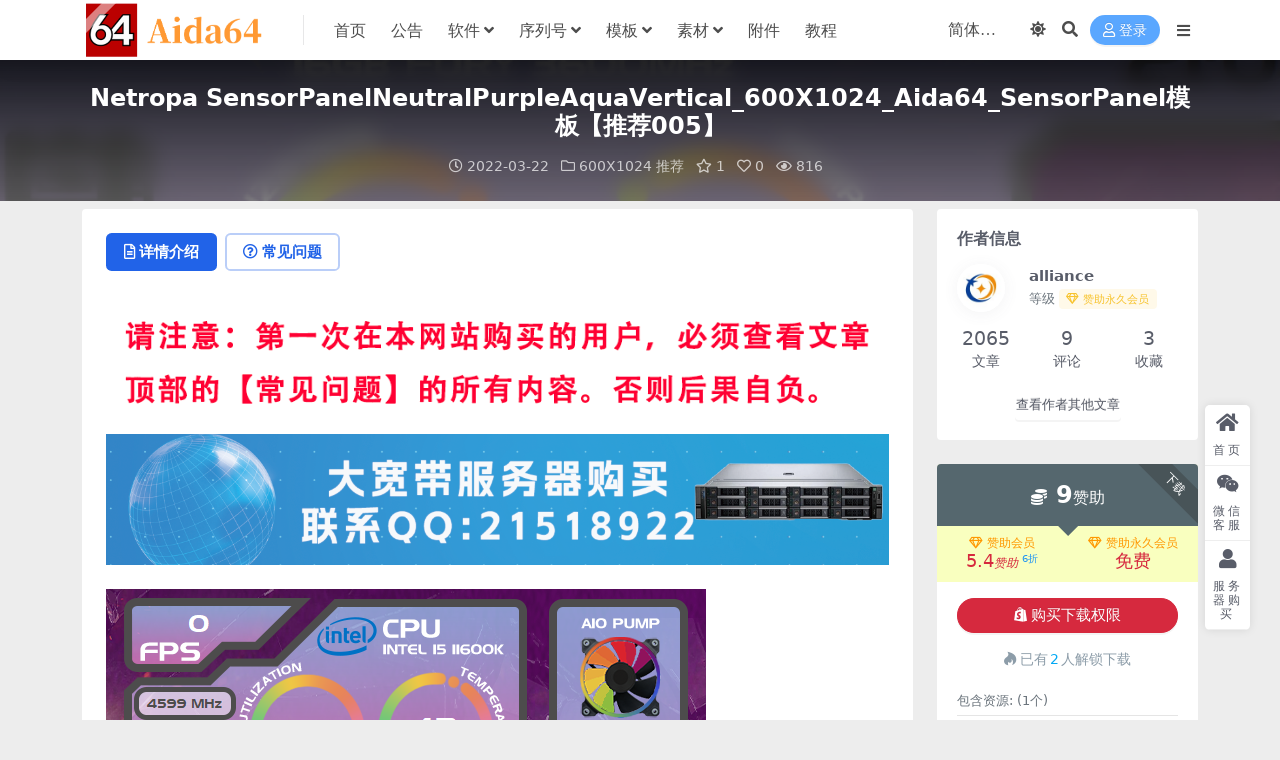

--- FILE ---
content_type: text/html; charset=UTF-8
request_url: https://www.aida64.cc/2988.html
body_size: 13341
content:
<!DOCTYPE html>
<html lang="zh-Hans" data-bs-theme="light">
<head>
	<meta http-equiv="Content-Type" content="text/html; charset=UTF-8">
	<meta name="viewport" content="width=device-width, initial-scale=1">
	<link rel="profile" href="https://gmpg.org/xfn/11">
	<title>Netropa SensorPanelNeutralPurpleAquaVertical_600X1024_Aida64_SensorPanel模板【推荐005】_Aida64交流</title>
<meta name='robots' content='max-image-preview:large' />
<meta name="keywords" content="Netropa SensorPanelNeutralPurpleAquaVertical_600X1024_Aida64_SensorPanel模板【推荐005】">
<meta name="description" content="Netropa SensorPanelNeutralPurpleAquaVertical_600X1024_Aida64_SensorPanel模板【推荐005】">
<link href="https://www.aida64.cc/wp-content/uploads/2021/09/1630833672-9d545e841279d68.png" rel="icon">
<style id='wp-img-auto-sizes-contain-inline-css'>
img:is([sizes=auto i],[sizes^="auto," i]){contain-intrinsic-size:3000px 1500px}
/*# sourceURL=wp-img-auto-sizes-contain-inline-css */
</style>
<link rel='stylesheet' id='pure-highlightjs-style-css' href='https://www.aida64.cc/wp-content/plugins/Pure-Highlightjs-master/highlight/styles/default.css?ver=0.9.2' media='all' />
<link rel='stylesheet' id='pure-highlightjs-css-css' href='https://www.aida64.cc/wp-content/plugins/Pure-Highlightjs-master/assets/pure-highlight.css?ver=0.1.0' media='all' />
<link rel='stylesheet' id='csf-fa5-css' href='https://www.aida64.cc/wp-content/themes/ripro-v5/assets/css/font-awesome/css/all.min.css?ver=5.15.4' media='all' />
<link rel='stylesheet' id='csf-fa5-v4-shims-css' href='https://www.aida64.cc/wp-content/themes/ripro-v5/assets/css/font-awesome/css/v4-shims.min.css?ver=5.15.4' media='all' />
<link rel='stylesheet' id='main-css' href='https://www.aida64.cc/wp-content/themes/ripro-v5/assets/css/main.min.css?ver=9.5' media='all' />
<script src="https://www.aida64.cc/wp-content/themes/ripro-v5/assets/js/jquery.min.js?ver=3.6.0" id="jquery-js"></script>
<link rel="canonical" href="https://www.aida64.cc/2988.html" />
<link rel='shortlink' href='https://www.aida64.cc/?p=2988' />
<style type="text/css">
/**LOGO加动态效果
徐闹闹网络工作室-www.xunaonao.com
*/
.logo-wrapper {
    position: relative;
    font-size:2em;
    font-weight:700;
    line-height:39px;
    overflow:hidden;
    margin:0;
}
 
.logo-wrapper::before{
    content:"";
    position: absolute;
    width: 200px;
    height: 10px;
    background-color: rgba(255,255,255,.5);
    -webkit-transform: rotate(-45deg);
    transform: rotate(-45deg);
    -webkit-animation: searchLights 1s ease-in 1s infinite;
    animation: searchLights 1s ease-in 1s infinite;
}
 
@-webkit-keyframes searchLights {
    0% { left: -90px; top: 0; }
    to { left: 90px; top: 0; }
}
</style><link rel='stylesheet' id='wbs-style-dlipp-css'  href='https://www.aida64.cc/wp-content/plugins/riprodl/assets/riprodl.css' type='text/css' media='all' /><link rel='stylesheet' id='aliicon'  href='//at.alicdn.com/t/font_839916_ncuu4bimmbp.css?ver=5.4-alpha-46770' type='text/css' media='all' /><link rel='stylesheet' id='wbs-style-dlipp-css'  href='https://www.aida64.cc/wp-content/plugins/riprodl/assets/prism.css' type='text/css' media='all' /><style type="text/css">.heading{width:9赞助;}.heading{width:0.6.N折;}.heading{width:2个;}</style><link rel="icon" href="https://www.aida64.cc/wp-content/uploads/2021/09/2ef0d6b1b6a8671-32x32.png" sizes="32x32" />
<link rel="icon" href="https://www.aida64.cc/wp-content/uploads/2021/09/2ef0d6b1b6a8671-192x192.png" sizes="192x192" />
<link rel="apple-touch-icon" href="https://www.aida64.cc/wp-content/uploads/2021/09/2ef0d6b1b6a8671-180x180.png" />
<meta name="msapplication-TileImage" content="https://www.aida64.cc/wp-content/uploads/2021/09/2ef0d6b1b6a8671-270x270.png" />
</head>

<body class="wp-singular post-template-default single single-post postid-2988 single-format-standard wp-theme-ripro-v5">


<header class="site-header">

    <div class="container"> <!-- container-fluid px-lg-5 -->
	    <div class="navbar">
	      <!-- logo -->
	      <div class="logo-wrapper">
<a rel="nofollow noopener noreferrer" href="https://www.aida64.cc/"><img class="logo regular" data-light="https://www.aida64.cc/wp-content/uploads/2021/09/1630833678-5b895bdf03e53fa.png" data-dark="https://www.aida64.cc/wp-content/uploads/2021/09/1630833678-5b895bdf03e53fa.png" src="https://www.aida64.cc/wp-content/uploads/2021/09/1630833678-5b895bdf03e53fa.png" alt="Aida64交流"></a></div>

	      <div class="sep"></div>
	      
	      <nav class="main-menu d-none d-lg-block">
	        <ul id="header-navbar" class="nav-list"><li class="menu-item"><a href="https://www.aida64.cc/">首页</a></li>
<li class="menu-item"><a href="https://www.aida64.cc/gonggao">公告</a></li>
<li class="menu-item menu-item-has-children"><a href="https://www.aida64.cc/down">软件</a>
<ul class="sub-menu">
	<li class="menu-item"><a href="https://www.aida64.cc/down/engineer">AIDA64 Engineer</a></li>
	<li class="menu-item"><a href="https://www.aida64.cc/down/extreme">AIDA64 Extreme</a></li>
	<li class="menu-item"><a href="https://www.aida64.cc/down/business">AIDA64 Business</a></li>
	<li class="menu-item"><a href="https://www.aida64.cc/down/network">AIDA64 Network Audit</a></li>
</ul>
</li>
<li class="menu-item menu-item-has-children"><a href="https://www.aida64.cc/xuliehao">序列号</a>
<ul class="sub-menu">
	<li class="menu-item"><a href="https://www.aida64.com/online-store">官网正版购买</a></li>
	<li class="menu-item"><a href="https://www.aida64.cc/key">通用KEY</a></li>
	<li class="menu-item"><a href="https://www.aida64.cc/xuliehao/8xjihuoma">8X激活码</a></li>
	<li class="menu-item"><a href="https://www.aida64.cc/xuliehao/7xjihuoma">7X激活码</a></li>
	<li class="menu-item"><a href="https://www.aida64.cc/xuliehao/6xjihuoma">6X激活码</a></li>
	<li class="menu-item"><a href="https://www.aida64.cc/xuliehao/5xjihuoma">5X激活码</a></li>
	<li class="menu-item"><a href="https://www.aida64.cc/xuliehao/4xjihuoma">4X激活码</a></li>
	<li class="menu-item"><a href="https://www.aida64.cc/xuliehao/3xjihuoma">3X激活码</a></li>
	<li class="menu-item"><a href="https://www.aida64.cc/xuliehao/2xjihuoma">2X激活码</a></li>
</ul>
</li>
<li class="menu-item menu-item-has-children"><a href="https://www.aida64.cc/muban">模板</a>
<ul class="sub-menu">
	<li class="menu-item"><a href="https://www.aida64.cc/muban">所有模板/项目</a></li>
	<li class="menu-item"><a href="https://www.aida64.cc/muban/yuanchuang"><i class="fas fa-handshake me-1"></i>原创模板/项目</a></li>
	<li class="menu-item"><a href="https://www.aida64.cc/muban?price_type=1&#038;price=free">免费模板/项目</a></li>
	<li class="menu-item"><a href="https://www.aida64.cc/muban/shuping">竖屏模板/项目</a></li>
	<li class="menu-item"><a href="https://www.aida64.cc/muban/hengping">横屏模板/项目</a></li>
	<li class="menu-item"><a href="https://www.aida64.cc/muban?price_type=5">永久会员免费模板/项目</a></li>
</ul>
</li>
<li class="menu-item menu-item-has-children"><a href="https://www.aida64.cc/sucai">素材</a>
<ul class="sub-menu">
	<li class="menu-item"><a href="https://www.aida64.cc/sucai">永久会员全站素材免费下载</a></li>
	<li class="menu-item"><a href="https://www.aida64.cc/sucai/beijingsucai">背景素材</a></li>
	<li class="menu-item"><a href="https://www.aida64.cc/sucai/jaizaisucai">加载素材</a></li>
	<li class="menu-item"><a href="https://www.aida64.cc/sucai/biankuangsucai">边框素材</a></li>
	<li class="menu-item"><a href="https://www.aida64.cc/sucai/zitisucai">字体素材</a></li>
	<li class="menu-item"><a href="https://www.aida64.cc/sucai/tubiaosucai">图标素材</a></li>
	<li class="menu-item"><a href="https://www.aida64.cc/sucai/zhengtaosucai">整套素材</a></li>
	<li class="menu-item"><a href="https://www.aida64.cc/sucai/xiantiaosucai">线条素材</a></li>
	<li class="menu-item"><a href="https://www.aida64.cc/sucai/dengguangsucai">灯光素材</a></li>
	<li class="menu-item"><a href="https://www.aida64.cc/sucai/biaotilan">标题栏素材</a></li>
</ul>
</li>
<li class="menu-item"><a href="https://www.aida64.cc/fujian">附件</a></li>
<li class="menu-item"><a href="https://www.aida64.cc/jiaocheng">教程</a></li>
</ul>	      </nav>
	      
	      <div class="actions">
	        


	<span id="translate" class="action-btn language-selector" rel="nofollow noopener noreferrer">
	</span>


	<span class="action-btn toggle-color" rel="nofollow noopener noreferrer">
		<span title="亮色模式" data-mod="light" class=" show"><i class="fas fa-sun"></i></span>
		<span title="深色模式" data-mod="dark" class=""><i class="fas fa-moon"></i></span>
	</span>

	<span class="action-btn toggle-search" rel="nofollow noopener noreferrer" title="站内搜索"><i class="fas fa-search"></i></span>




	<a class="action-btn login-btn btn-sm btn" rel="nofollow noopener noreferrer" href="https://www.aida64.cc/login?redirect_to=https%3A%2F%2Fwww.aida64.cc%2F2988.html"><i class="far fa-user me-1"></i>登录</a>


	        <div class="burger d-flex d-lg-none"><i class="fas fa-bars"></i></div>
	      </div>

	      	      <div class="navbar-search">
<div class="search-form">
    <form method="get" action="https://www.aida64.cc/">
                    <div class="search-select">
                <select  name='cat' id='cat-search-select-5' class='form-select'>
	<option value=''>全站</option>
	<option class="level-0" value="1075">序列号</option>
	<option class="level-0" value="105">附件</option>
	<option class="level-0" value="28">模板</option>
	<option class="level-0" value="26">教程</option>
	<option class="level-0" value="15">软件</option>
	<option class="level-0" value="7">素材</option>
	<option class="level-0" value="1">公告</option>
</select>
            </div>
        
        <div class="search-fields">
          <input type="text" class="" placeholder="输入关键词 回车..." autocomplete="off" value="" name="s" required="required">
          <button title="点击搜索" type="submit"><i class="fas fa-search"></i></button>
      </div>
  </form>
</div>
</div>
		  	      
	    </div>
    </div>

</header>

<div class="header-gap"></div>


<!-- **************** MAIN CONTENT START **************** -->
<main>
	


<div class="archive-hero post-hero text-center">
    <div class="archive-hero-bg lazy" data-bg="https://www.aida64.cc/wp-content/uploads/2022/03/1647944780-70e364befe41e06.png"></div>
    <div class="container py-3 py-md-4">
    	<div class="article-header mb-0">
			<h1 class="post-title mb-2 mb-lg-3">Netropa SensorPanelNeutralPurpleAquaVertical_600X1024_Aida64_SensorPanel模板【推荐005】</h1>			<div class="article-meta">
					<span class="meta-date"><i class="far fa-clock me-1"></i>2022-03-22</span>

	<span class="meta-cat-dot"><i class="far fa-folder me-1"></i><a href="https://www.aida64.cc/muban/600x1024">600X1024</a> <a href="https://www.aida64.cc/muban/tuijian">推荐</a></span>

	<span class="meta-fav d-none d-md-inline-block"><i class="far fa-star me-1"></i>1</span>

	<span class="meta-likes d-none d-md-inline-block"><i class="far fa-heart me-1"></i>0</span>

	<span class="meta-views"><i class="far fa-eye me-1"></i>816</span>



	<span class="meta-edit"></span></span>
			</div>
		</div>
    </div>
</div>

<div class="container mt-2 mt-sm-4">
	<div class="row g-2 g-md-3 g-lg-4">

		<div class="content-wrapper col-md-12 col-lg-9" data-sticky-content>
			<div class="card">

				
				
				
				

<div class="single-content-nav">
  <ul class="nav nav-pills" id="pills-tab" role="tablist">

    <li class="nav-item" role="presentation">
      <a class="nav-link active" id="pills-details-tab" data-toggle="pill" href="#pills-details" role="tab" aria-controls="pills-details" aria-selected="true"><i class="far fa-file-alt me-1"></i>详情介绍</a>
    </li>

        <li class="nav-item" role="presentation">
      <a class="nav-link" id="pills-faq-tab" data-toggle="pill" href="#pills-faq" role="tab" aria-controls="pills-faq" aria-selected="false"><i class="far fa-question-circle me-1"></i>常见问题</a>
    </li>
    
        
  </ul>
</div>


<div class="tab-content" id="pills-tabContent">
	<div class="tab-pane fade show active" id="pills-details" role="tabpanel" aria-labelledby="pills-details-tab">
		<div class="site-addswarp pc top"><a href="https://www.aida64.cc/1738.html" target="_blank"><img src="https://www.aida64.cc/wp-content/uploads/2024/06/5d518828ff221e1.png" style=" width: 100%; "></a>
<a href="https://www.idcss.com/" target="_blank"><img src="https://www.aida64.cc/wp-content/uploads/2025/03/276a3808f73aa3d.png" style=" width: 100%; "></a>
</div>
		<article class="post-content post-2988 post type-post status-publish format-standard hentry category-600x1024 category-tuijian tag-aida64-6-60- tag-aida64-6-60-- tag-aida64-engineer- tag-aida64-extreme-key tag-aida64-extreme- tag-aida64-key tag-aida64 tag-sensorpanel" >
			<p><img fetchpriority="high" decoding="async" width="600" height="1024" class="alignnone size-full wp-image-2989" src="https://www.aida64.cc/wp-content/uploads/2022/03/1647944780-70e364befe41e06.png" alt=""   /></p>

			<div class="entry-copyright">
	<i class="fas fa-info-circle me-1"></i>声明：本站所有文章，如无特殊说明或标注，均为本站原创发布。任何个人或组织，在未征得本站同意时，禁止复制、盗用、采集、发布本站内容到任何网站、书籍等各类媒体平台。如若本站内容侵犯了原著者的合法权益，可联系我们进行处理。</div>
		</article>

		<div class="site-addswarp pc bottum"><a href="https://www.hb666.com/" target="_blank"><img src="https://www.aida64.cc/wp-content/uploads/2025/03/0dfcc4a2577af28.png" style=" width: 100%; "></a></div>
		
<div class="entry-tags">
	<i class="fas fa-tags me-1"></i>
			<a href="https://www.aida64.cc/tag/aida64-6-60-%e5%af%86%e5%8c%99" rel="tag">aida64 6.60 密匙</a>
			<a href="https://www.aida64.cc/tag/aida64-6-60-%e6%bf%80%e6%b4%bb" rel="tag">aida64 6.60 激活</a>
			<a href="https://www.aida64.cc/tag/aida64-6-60-%e6%bf%80%e6%b4%bb-%e5%af%86%e5%8c%99" rel="tag">aida64 6.60 激活 密匙</a>
			<a href="https://www.aida64.cc/tag/aida64-engineer-%e5%ba%8f%e5%88%97%e5%8f%b7" rel="tag">aida64 engineer 序列号</a>
			<a href="https://www.aida64.cc/tag/aida64-extreme-key" rel="tag">aida64 extreme key</a>
			<a href="https://www.aida64.cc/tag/aida64-extreme-%e5%ba%8f%e5%88%97%e5%8f%b7" rel="tag">aida64 extreme 序列号</a>
			<a href="https://www.aida64.cc/tag/aida64-key" rel="tag">aida64 key</a>
			<a href="https://www.aida64.cc/tag/aida64%e6%a8%a1%e6%9d%bf" rel="tag">aida64模板</a>
			<a href="https://www.aida64.cc/tag/aida64%e6%a8%a1%e6%9d%bf%e4%b8%8b%e8%bd%bd" rel="tag">aida64模板下载</a>
			<a href="https://www.aida64.cc/tag/aida64%e6%bf%80%e6%b4%bb%e7%a0%81" rel="tag">aida64激活码</a>
			<a href="https://www.aida64.cc/tag/sensorpanel" rel="tag">sensorpanel</a>
			<a href="https://www.aida64.cc/tag/sensorpanel%e6%89%93%e5%8c%85" rel="tag">SensorPanel打包</a>
			<a href="https://www.aida64.cc/tag/sensorpanel%e6%a8%a1%e6%9d%bf" rel="tag">SensorPanel模板</a>
			<a href="https://www.aida64.cc/tag/sensorpanel%e7%9a%ae%e8%82%a4" rel="tag">sensorpanel皮肤</a>
	</div>
		
<div class="entry-social">

	<div class="row mt-2 mt-lg-3">
		
		<div class="col">
						<a class="share-author" href="https://www.aida64.cc/author/c89a4ec5c946380b">
				<div class="avatar me-1"><img class="avatar-img rounded-circle border border-white border-3 shadow" src="//www.aida64.cc/wp-content/uploads/1234/01/25c639834aff0b5.jpg" alt="">
				</div>alliance            </a>
            		</div>

		<div class="col-auto">
			
						<a class="btn btn-sm btn-info-soft post-share-btn" href="javascript:void(0);"><i class="fas fa-share-alt me-1"></i>分享</a>
			
						<a class="btn btn-sm btn-success-soft post-fav-btn" href="javascript:void(0);" data-is="1"><i class="far fa-star me-1"></i></i>收藏</a>
			
						<a class="btn btn-sm btn-danger-soft post-like-btn" href="javascript:void(0);" data-text="已点赞"><i class="far fa-heart me-1"></i>点赞(<span class="count">0</span>)</a>
			
		</div>
	</div>

</div>	</div>


		<div class="tab-pane fade" id="pills-faq" role="tabpanel" aria-labelledby="pills-faq-tab">
	
	    <ol class="list-group list-group-numbered">
		  		  	<li class="list-group-item list-group-item-info d-flex justify-content-between align-items-start">
			    <div class="ms-2 me-auto">
			      <div class="fw-bold">免费下载或者VIP会员资源能否直接商用？</div>
			      <div class="text-muted">本站所有资源版权均属于原作者所有，这里所提供资源均只能用于参考学习用，请勿直接商用。若由于商用引起版权纠纷，一切责任均由使用者承担。</div>
			    </div>
			</li>
	    		  	<li class="list-group-item list-group-item-info d-flex justify-content-between align-items-start">
			    <div class="ms-2 me-auto">
			      <div class="fw-bold">提示下载完但解压或打开不了？</div>
			      <div class="text-muted">最常见的情况是下载不完整: 可对比下载完压缩包的与网盘上的容量，若小于网盘提示的容量则是这个原因。这是浏览器下载的bug，建议用百度网盘软件或迅雷下载。 若排除这种情况，重新换个解压缩软件如360压缩，Winrar等。</div>
			    </div>
			</li>
	    		  	<li class="list-group-item list-group-item-info d-flex justify-content-between align-items-start">
			    <div class="ms-2 me-auto">
			      <div class="fw-bold">模板或者项目买错了可以退款吗？</div>
			      <div class="text-muted">如果买错是不退款的，买后是可复制性的所以不给与退款，所以购买前请确定好是否是自己需要的模板或者项目。友情提醒：目前的所有新版本，LCD项目只要不是动态的图片买错了也没事，因为LCD也支持SensorPanel使用，买LCD项目的时候却买成了SensorPanel模板，放心也没事，因为LCD完全支持SensorPanel模板。</div>
			    </div>
			</li>
	    		  	<li class="list-group-item list-group-item-info d-flex justify-content-between align-items-start">
			    <div class="ms-2 me-auto">
			      <div class="fw-bold">SensorPanel模板为什么不显示动态图？</div>
			      <div class="text-muted">SensorPanel模板不支持动态图，只要LCD项目不是动态图，那么SensorPanel模板也可以使用。</div>
			    </div>
			</li>
	    		  	<li class="list-group-item list-group-item-info d-flex justify-content-between align-items-start">
			    <div class="ms-2 me-auto">
			      <div class="fw-bold">LCD项目可以使用SensorPanel模板吗？</div>
			      <div class="text-muted">完全可以，但是LCD项目的动态图不支持SensorPanel模板。只要不是动态的LCD项目，SensorPanel模板全部可以使用。</div>
			    </div>
			</li>
	    		  	<li class="list-group-item list-group-item-info d-flex justify-content-between align-items-start">
			    <div class="ms-2 me-auto">
			      <div class="fw-bold">付款后无法显示下载地址或者无法查看内容？</div>
			      <div class="text-muted">如果您已经成功付款但是网站没有弹出成功提示，可能是你的网速慢或者浏览器问题，因为我们是不限速的，也不需要狂点，点的次数多了会被系统防火墙封IP一段时间。</div>
			    </div>
			</li>
	    		  	<li class="list-group-item list-group-item-info d-flex justify-content-between align-items-start">
			    <div class="ms-2 me-auto">
			      <div class="fw-bold">乱码、错位、参数以及字体不会设置怎么办？</div>
			      <div class="text-muted">其实很简单，我们设置了所有相关的教程，不懂不会的可以到顶部导航，选择教程进行学习使用。因为都是站长亲自测试过的，所以可以放心使用，是的你没看错，都是我亲自测试过的，如果图与下载的不一致，说明只有一种可能，单身狗手速太快，导致上传错了。</div>
			    </div>
			</li>
	    		  	<li class="list-group-item list-group-item-info d-flex justify-content-between align-items-start">
			    <div class="ms-2 me-auto">
			      <div class="fw-bold">可以联系客服售后吗？</div>
			      <div class="text-muted">你好，除了会员可以联系客服售后，其他的一律不给与售后。需要售后的自行去教程学习。因为我们网站的所有内容都比别的平台便宜，所以没有售后，需要售后的只有会员支持，或者买别的平台几十上百的，那种有售后。给您带来不便抱歉。</div>
			    </div>
			</li>
	    		  	<li class="list-group-item list-group-item-info d-flex justify-content-between align-items-start">
			    <div class="ms-2 me-auto">
			      <div class="fw-bold">有官方QQ交流群吗？</div>
			      <div class="text-muted">Aida64模板交流群：611435123 <a href="https://qm.qq.com/cgi-bin/qm/qr?k=xZAvkc_tsicGqySWbWsUUwoDwLWbQWIg&amp;jump_from=webapi&amp;authKey=vQBJIOupEb6bWDk7/35WI0ZppS7lKNPj9SRk7E3i0jrEeuLr5sBnaacnsrFcayPO" target="_blank" rel="noopener"><img title="Aida64模板交流群" src="//pub.idqqimg.com/wpa/images/group.png" alt="Aida64模板交流群" border="0" /></a></div>
			    </div>
			</li>
	    		  	<li class="list-group-item list-group-item-info d-flex justify-content-between align-items-start">
			    <div class="ms-2 me-auto">
			      <div class="fw-bold">可以免费下载模板或者项目吗？会员可以免费购买吗？</div>
			      <div class="text-muted">站长很高兴的告诉你，完全可以免费下载，每天签到获得1点赞助币，根据模板价格进行签到多少天数，即可下载。会员也是此道理。</div>
			    </div>
			</li>
	    		  	<li class="list-group-item list-group-item-info d-flex justify-content-between align-items-start">
			    <div class="ms-2 me-auto">
			      <div class="fw-bold">会员可以转让或者帮别人购买吗？</div>
			      <div class="text-muted">完全可以，但是不能多IP访问账号，借用账号发现会被永久封号，无法申请解除封号，签到或者充值获得的账号余额，可以抵扣进行会员购买进行赠送他人。</div>
			    </div>
			</li>
	    		  	<li class="list-group-item list-group-item-info d-flex justify-content-between align-items-start">
			    <div class="ms-2 me-auto">
			      <div class="fw-bold">哪些情况下会被永久封号？</div>
			      <div class="text-muted">1、借给他人使用会被永久封号。2、购买后申请退款的，疑似恶意退款会被永久封号。3、造成不当影响的会永久封号。4、违反中国的律法规的会被永久封号。目前已经封号7位。</div>
			    </div>
			</li>
	    		  	<li class="list-group-item list-group-item-info d-flex justify-content-between align-items-start">
			    <div class="ms-2 me-auto">
			      <div class="fw-bold">可以定制模板或者项目吗？</div>
			      <div class="text-muted">可以的定制，有2种途径：1、联系客服定制100起步，根据客户要求进行定制。2、也可以通过加群，问群里的管理员进行定制，比联系客服便宜。</div>
			    </div>
			</li>
	    		  	<li class="list-group-item list-group-item-info d-flex justify-content-between align-items-start">
			    <div class="ms-2 me-auto">
			      <div class="fw-bold">更多信息请查看 https://www.aida64.cc/1738.html</div>
			      <div class="text-muted">更多信息请查看 https://www.aida64.cc/1738.html</div>
			    </div>
			</li>
	    		</ol>

	</div>
	
	
</div>


			</div>
			
			

<div class="entry-navigation">
    <div class="row g-3">
                <div class="col-lg-6 col-12">
            <a class="entry-page-prev" href="https://www.aida64.cc/2984.html" title="Wondersquid Flux_Final_600X1024_Aida64_SensorPanel模板">
                <div class="entry-page-icon"><i class="fas fa-arrow-left"></i></div>
                <div class="entry-page-info">
                    <span class="d-block rnav">上一篇</span>
                    <div class="title">Wondersquid Flux_Final_600X1024_Aida64_SensorPanel模板</div>
                </div>
            </a>
        </div>
                        <div class="col-lg-6 col-12">
            <a class="entry-page-next" href="https://www.aida64.cc/3018.html" title="AIDA64 Extreme【至尊版】版本： 6.70.6000 稳定版">
                <div class="entry-page-info">
                    <span class="d-block rnav">下一篇</span>
                    <div class="title">AIDA64 Extreme【至尊版】版本： 6.70.6000 稳定版</div>
                </div>
                <div class="entry-page-icon"><i class="fas fa-arrow-right"></i></div>
            </a>
        </div>
            </div>
</div>			
			
<div class="related-posts">
   <h2 class="related-posts-title"><i class="fab fa-hive me-1"></i>相关文章</h2>
   <div class="row g-2 g-md-3 row-cols-2 row-cols-md-3 row-cols-lg-4">
    

	<div class="col">
		<article class="post-item item-grid">

			<div class="tips-badge position-absolute top-0 start-0 z-1 m-2">
				
				
			</div>
			

<div class="entry-media ratio ratio-3x2">
	<a target="_blank" class="media-img lazy bg-contain bg-center" href="https://www.aida64.cc/796.html" title="Cartoon2_1280X400_Aida64_SensorPanel模板" data-bg="https://www.aida64.cc/wp-content/uploads/2021/09/1630840756-fb8cd01daa73242.png">

		
		<!-- 音视频缩略图 -->
		
	</a>
</div>			<div class="entry-wrapper">
									<div class="entry-cat-dot"><a href="https://www.aida64.cc/muban/1280x400">1280X400</a> <a href="https://www.aida64.cc/muban/tuijian">推荐</a></div>
				
				<h2 class="entry-title">
					<a target="_blank" href="https://www.aida64.cc/796.html" title="Cartoon2_1280X400_Aida64_SensorPanel模板">Cartoon2_1280X400_Aida64_SensorPanel模板</a>
				</h2>

									<div class="entry-desc"></div>
				
				
<div class="entry-meta">

		<span class="meta-date"><i class="far fa-clock me-1"></i><time class="pub-date" datetime="2021-09-05T19:20:23+08:00">4 年前</time></span>
	
	
	
		<span class="meta-views"><i class="far fa-eye me-1"></i>518</span>
	
		<span class="meta-price"><i class="fas fa-coins me-1"></i>9</span>
	
</div>			</div>
		</article>
	</div>



	<div class="col">
		<article class="post-item item-grid">

			<div class="tips-badge position-absolute top-0 start-0 z-1 m-2">
				
				
			</div>
			

<div class="entry-media ratio ratio-3x2">
	<a target="_blank" class="media-img lazy bg-contain bg-center" href="https://www.aida64.cc/2831.html" title="WillCodeForBeer VFinal_600X1024_Aida64_SensorPanel模板【推荐003】" data-bg="https://www.aida64.cc/wp-content/uploads/2022/03/1646889331-a9cba0ed83c15d6.png">

		
		<!-- 音视频缩略图 -->
		
	</a>
</div>			<div class="entry-wrapper">
									<div class="entry-cat-dot"><a href="https://www.aida64.cc/muban/600x1024">600X1024</a> <a href="https://www.aida64.cc/muban/tuijian">推荐</a></div>
				
				<h2 class="entry-title">
					<a target="_blank" href="https://www.aida64.cc/2831.html" title="WillCodeForBeer VFinal_600X1024_Aida64_SensorPanel模板【推荐003】">WillCodeForBeer VFinal_600X1024_Aida64_SensorPanel模板【推荐003】</a>
				</h2>

									<div class="entry-desc"></div>
				
				
<div class="entry-meta">

		<span class="meta-date"><i class="far fa-clock me-1"></i><time class="pub-date" datetime="2022-03-09T09:37:29+08:00">4 年前</time></span>
	
	
	
		<span class="meta-views"><i class="far fa-eye me-1"></i>610</span>
	
		<span class="meta-price"><i class="fas fa-coins me-1"></i>9</span>
	
</div>			</div>
		</article>
	</div>



	<div class="col">
		<article class="post-item item-grid">

			<div class="tips-badge position-absolute top-0 start-0 z-1 m-2">
				
				
			</div>
			

<div class="entry-media ratio ratio-3x2">
	<a target="_blank" class="media-img lazy bg-contain bg-center" href="https://www.aida64.cc/5336.html" title="华硕ASUS Dark_600X1024_Aida64_SensorPanel模板" data-bg="https://www.aida64.cc/wp-content/uploads/2024/02/1707122219-73cf6ac5abdce58.png">

		
		<!-- 音视频缩略图 -->
		
	</a>
</div>			<div class="entry-wrapper">
									<div class="entry-cat-dot"><a href="https://www.aida64.cc/muban/600x1024">600X1024</a> <a href="https://www.aida64.cc/muban/shuping">竖屏</a></div>
				
				<h2 class="entry-title">
					<a target="_blank" href="https://www.aida64.cc/5336.html" title="华硕ASUS Dark_600X1024_Aida64_SensorPanel模板">华硕ASUS Dark_600X1024_Aida64_SensorPanel模板</a>
				</h2>

									<div class="entry-desc">Aida64的SensorPanel模板，支持LCD项目，没有字体，需要字体的去...</div>
				
				
<div class="entry-meta">

		<span class="meta-date"><i class="far fa-clock me-1"></i><time class="pub-date" datetime="2024-02-05T16:41:00+08:00">2 年前</time></span>
	
	
	
		<span class="meta-views"><i class="far fa-eye me-1"></i>148</span>
	
		<span class="meta-price"><i class="fas fa-coins me-1"></i>6</span>
	
</div>			</div>
		</article>
	</div>



	<div class="col">
		<article class="post-item item-grid">

			<div class="tips-badge position-absolute top-0 start-0 z-1 m-2">
				
				
			</div>
			

<div class="entry-media ratio ratio-3x2">
	<a target="_blank" class="media-img lazy bg-contain bg-center" href="https://www.aida64.cc/2866.html" title="Wondersquid NEWEST_600X1024_Aida64_SensorPanel模板【推荐005】" data-bg="https://www.aida64.cc/wp-content/uploads/2022/03/1646882617-1a7111f74a21315.png">

		
		<!-- 音视频缩略图 -->
		
	</a>
</div>			<div class="entry-wrapper">
									<div class="entry-cat-dot"><a href="https://www.aida64.cc/muban/600x1024">600X1024</a> <a href="https://www.aida64.cc/muban/tuijian">推荐</a></div>
				
				<h2 class="entry-title">
					<a target="_blank" href="https://www.aida64.cc/2866.html" title="Wondersquid NEWEST_600X1024_Aida64_SensorPanel模板【推荐005】">Wondersquid NEWEST_600X1024_Aida64_SensorPanel模板【推荐005】</a>
				</h2>

									<div class="entry-desc"></div>
				
				
<div class="entry-meta">

		<span class="meta-date"><i class="far fa-clock me-1"></i><time class="pub-date" datetime="2022-03-10T11:23:54+08:00">4 年前</time></span>
	
	
	
		<span class="meta-views"><i class="far fa-eye me-1"></i>325</span>
	
		<span class="meta-price"><i class="fas fa-coins me-1"></i>9</span>
	
</div>			</div>
		</article>
	</div>

    </div>
</div>

			
		</div>

		<div class="sidebar-wrapper col-md-12 col-lg-3 h-100" data-sticky>
			<div class="sidebar">
				<div id="ri_sidebar_author_widget-4" class="widget sidebar-author-info">

<h5 class="widget-title">作者信息</h5>



<div class="author-header">
  <div class="row align-items-center">
    <div class="col-auto">
      <!-- Avatar -->
      <div class="avatar">
        <img class="lazy avatar-img rounded-circle border border-white border-3 shadow" data-src="//www.aida64.cc/wp-content/uploads/1234/01/25c639834aff0b5.jpg">
      </div>

    </div>
    <div class="col">
      <span class="d-block h6 fw-bold mb-1">alliance</span>
      <small class="d-block text-muted">等级<span title="9999-09-09到期" class="badge bg-warning text-warning bg-opacity-10 ms-1 mb-0"><i class="far fa-gem me-1"></i>赞助永久会员</span></small>
    </div>
  </div>
</div>

<div class="author-body">
  <div class="row">
    <div class="col-4 text-center">
      <span class="h5 mb-0">2065</span>
      <span class="d-block text-sm">文章</span>
    </div>
    <div class="col-4 text-center">
      <span class="h5 mb-0">9</span>
      <span class="d-block text-sm"></i>评论</span>
    </div>
    <div class="col-4 text-center">
      <span class="h5 mb-0">3</span>
      <span class="d-block text-sm">收藏</span>
    </div>
  </div>
</div>

<div class="author-footer">
  <div class="text-center">
    <a href="https://www.aida64.cc/author/c89a4ec5c946380b" class="btn btn-sm px-0 btn-link">查看作者其他文章</a>
  </div>
</div></div><div id="ri_post_pay_widget-3" class="widget post-buy-widget">

<div class="ri-down-warp" data-resize="bottom">
    <span class="down-msg">下载</span>
            <div class="down-buy-warp">
                    <!-- <div class="buy-title"><i class="fas fa-lock me-1"></i></i></div> -->


            <div class="buy-box">
                
                <div class="prices-desc">
                    <div class="prices-default">
                        <i class="fas fas fa-coins me-1"></i>
                        <span>9</span>赞助                    </div>
                </div> 

                <div class="prices-rate">

                    
                    <!-- <a class="vip-rete-tips" href="" rel="nofollow noopener noreferrer" target="_blank"><i class="far fa-gem me-1"></i>VIP折扣</a> -->

                    <ul class="prices-ul">
                        
                    <li class="price-item vip"><a class="vip-rete-name" href="https://www.aida64.cc/vip-prices" rel="nofollow noopener noreferrer" target="_blank"><i class="far fa-gem me-1"></i>赞助会员</a><span>5.4<i class="coin-name">赞助</i><sup class="ms-1">6折<sup></span></li><li class="price-item boosvip"><a class="vip-rete-name" href="https://www.aida64.cc/vip-prices" rel="nofollow noopener noreferrer" target="_blank"><i class="far fa-gem me-1"></i>赞助永久会员</a><span>免费</span></li>                    </ul>
                </div> 
            </div>


            <div class="buy-btns">
                            <button class="btn btn-danger w-100 rounded-pill js-pay-action" data-id="2988" data-type="1" data-info=""><i class="fab fa-shopify me-1"></i>购买下载权限</button>
                        </div>


            <div class="buy-count"><i class="fab fa-hotjar me-1"></i>已有<span>2</span>人解锁下载</div>        
        </div>

    

    <div class="down-buy-info">

        
        
                    <ul class="list-group list-group-flush mt-3">
                            <li class="small text-muted list-group-item bg-white"><span>包含资源: </span> <span>(1个)</span></li>
                            <li class="small text-muted list-group-item bg-white"><span>最近更新: </span> <span>2022-03-22</span></li>
                            <li class="small text-muted list-group-item bg-white"><span>累计销量: </span> <span>2</span></li>
                            <li class="small text-muted list-group-item bg-white"><span>格式: </span> <span>sensorpanel</span></li>
                            <li class="small text-muted list-group-item bg-white"><span>分辨率: </span> <span>600X1024</span></li>
                            <li class="small text-muted list-group-item bg-white"><span>大小: </span> <span>11.7MB</span></li>
                        </ul>
        
                <p class="text-muted mb-0 mt-3 small">下载遇到问题？可联系客服或反馈</p>
            </div> 

</div>



</div><div id="ri_sidebar_ranking_widget-3" class="widget sidebar-ranking-list">
<h5 class="widget-title">排行榜展示</h5>

<div class="row g-3 row-cols-1">
        <div class="col">
        <article class="ranking-item">
          <span class="ranking-num badge bg-primary bg-opacity-50">1</span>
          <h3 class="ranking-title">
            <a target="_blank" href="https://www.aida64.cc/3196.html" title="AIDA64使用RTSS插件显示FPS教程">AIDA64使用RTSS插件显示FPS教程</a>
          </h3>
        </article>
      </div>
          <div class="col">
        <article class="ranking-item">
          <span class="ranking-num badge bg-success bg-opacity-50">2</span>
          <h3 class="ranking-title">
            <a target="_blank" href="https://www.aida64.cc/5212.html" title="Aida64四个版本到底哪个更适合你？Aida64四个版本有什么区别？">Aida64四个版本到底哪个更适合你？Aida64四个版本有什么区别？</a>
          </h3>
        </article>
      </div>
          <div class="col">
        <article class="ranking-item">
          <span class="ranking-num badge bg-warning bg-opacity-50">3</span>
          <h3 class="ranking-title">
            <a target="_blank" href="https://www.aida64.cc/248.html" title="IRONMANFINALAMDRYZEN V1_1920X1080_Aida64_SensorPanel模板【推荐001】">IRONMANFINALAMDRYZEN V1_1920X1080_Aida64_SensorPanel模板【推荐001】</a>
          </h3>
        </article>
      </div>
          <div class="col">
        <article class="ranking-item">
          <span class="ranking-num badge bg-info bg-opacity-50">4</span>
          <h3 class="ranking-title">
            <a target="_blank" href="https://www.aida64.cc/2432.html" title="IRONMANFINALAMDRYZEN V3_1920X1080_Aida64_LCD项目【推荐001】【动态】">IRONMANFINALAMDRYZEN V3_1920X1080_Aida64_LCD项目【推荐001】【动态】</a>
          </h3>
        </article>
      </div>
          <div class="col">
        <article class="ranking-item">
          <span class="ranking-num badge bg-secondary bg-opacity-50">5</span>
          <h3 class="ranking-title">
            <a target="_blank" href="https://www.aida64.cc/3172.html" title="RivaTuner Statistics Server 7.3.2bata5英文版/中文版【简称rtss】下载以及安装教程">RivaTuner Statistics Server 7.3.2bata5英文版/中文版【简称rtss】下载以及安装教程</a>
          </h3>
        </article>
      </div>
          <div class="col">
        <article class="ranking-item">
          <span class="ranking-num badge bg-secondary bg-opacity-50">6</span>
          <h3 class="ranking-title">
            <a target="_blank" href="https://www.aida64.cc/1337.html" title="如何制作酷炫动态的AIDA64监控皮肤">如何制作酷炫动态的AIDA64监控皮肤</a>
          </h3>
        </article>
      </div>
    </div>

</div><div id="ri_sidebar_posts_widget-4" class="widget sidebar-posts-list">
<h5 class="widget-title">文章展示</h5>

<div class="row g-3 row-cols-1">
  
    <div class="col">
      <article class="post-item item-list">

        <div class="entry-media ratio ratio-3x2 col-auto">
          <a target="_blank" class="media-img lazy" href="https://www.aida64.cc/9437.html" title="Raspberry_600X1024_Aida64_Sensorpanel模板" data-bg="https://www.aida64.cc/wp-content/uploads/2025/05/1746782894-0bb69b84d4f4e22.png"></a>
        </div>

        <div class="entry-wrapper">
          <div class="entry-body">
            <h2 class="entry-title">
              <a target="_blank" href="https://www.aida64.cc/9437.html" title="Raspberry_600X1024_Aida64_Sensorpanel模板">Raspberry_600X1024_Aida64_Sensorpanel模板</a>
            </h2>
          </div>
        </div>

      </article>
    </div>

  
    <div class="col">
      <article class="post-item item-list">

        <div class="entry-media ratio ratio-3x2 col-auto">
          <a target="_blank" class="media-img lazy" href="https://www.aida64.cc/9346.html" title="Cyberpunk_600X1024_Aida64_Sensorpanel模板" data-bg="https://www.aida64.cc/wp-content/uploads/2025/05/0d2f26ba9252c0f.png"></a>
        </div>

        <div class="entry-wrapper">
          <div class="entry-body">
            <h2 class="entry-title">
              <a target="_blank" href="https://www.aida64.cc/9346.html" title="Cyberpunk_600X1024_Aida64_Sensorpanel模板">Cyberpunk_600X1024_Aida64_Sensorpanel模板</a>
            </h2>
          </div>
        </div>

      </article>
    </div>

  
    <div class="col">
      <article class="post-item item-list">

        <div class="entry-media ratio ratio-3x2 col-auto">
          <a target="_blank" class="media-img lazy" href="https://www.aida64.cc/9317.html" title="Jaune_600X1024_Aida64_Sensorpanel模板" data-bg="https://www.aida64.cc/wp-content/uploads/2025/05/b712feb5afa50fc.png"></a>
        </div>

        <div class="entry-wrapper">
          <div class="entry-body">
            <h2 class="entry-title">
              <a target="_blank" href="https://www.aida64.cc/9317.html" title="Jaune_600X1024_Aida64_Sensorpanel模板">Jaune_600X1024_Aida64_Sensorpanel模板</a>
            </h2>
          </div>
        </div>

      </article>
    </div>

  
    <div class="col">
      <article class="post-item item-list">

        <div class="entry-media ratio ratio-3x2 col-auto">
          <a target="_blank" class="media-img lazy" href="https://www.aida64.cc/9053.html" title="Fantasy Of Space Vertical Cyberpunk_600X1024_Aida64_Sensorpanel模板【推荐003】" data-bg="https://www.aida64.cc/wp-content/uploads/2025/05/8b1bc6329841b3a.png"></a>
        </div>

        <div class="entry-wrapper">
          <div class="entry-body">
            <h2 class="entry-title">
              <a target="_blank" href="https://www.aida64.cc/9053.html" title="Fantasy Of Space Vertical Cyberpunk_600X1024_Aida64_Sensorpanel模板【推荐003】">Fantasy Of Space Vertical Cyberpunk_600X1024_Aida64_Sensorpanel模板【推荐003】</a>
            </h2>
          </div>
        </div>

      </article>
    </div>

  
    <div class="col">
      <article class="post-item item-list">

        <div class="entry-media ratio ratio-3x2 col-auto">
          <a target="_blank" class="media-img lazy" href="https://www.aida64.cc/8855.html" title="Dark V2_600X1024_Aida64_SensorPanel模板" data-bg="https://www.aida64.cc/wp-content/uploads/2025/04/86f824bc006dee6.png"></a>
        </div>

        <div class="entry-wrapper">
          <div class="entry-body">
            <h2 class="entry-title">
              <a target="_blank" href="https://www.aida64.cc/8855.html" title="Dark V2_600X1024_Aida64_SensorPanel模板">Dark V2_600X1024_Aida64_SensorPanel模板</a>
            </h2>
          </div>
        </div>

      </article>
    </div>

  
    <div class="col">
      <article class="post-item item-list">

        <div class="entry-media ratio ratio-3x2 col-auto">
          <a target="_blank" class="media-img lazy" href="https://www.aida64.cc/8849.html" title="White V2_600X1024_Aida64_SensorPanel模板" data-bg="https://www.aida64.cc/wp-content/uploads/2025/04/f3f5df58a46716d.png"></a>
        </div>

        <div class="entry-wrapper">
          <div class="entry-body">
            <h2 class="entry-title">
              <a target="_blank" href="https://www.aida64.cc/8849.html" title="White V2_600X1024_Aida64_SensorPanel模板">White V2_600X1024_Aida64_SensorPanel模板</a>
            </h2>
          </div>
        </div>

      </article>
    </div>

  </div>

</div>			</div>
		</div>

	</div>
</div>
</main>
<!-- **************** MAIN CONTENT END **************** -->

<!-- =======================
Footer START -->
<footer class="site-footer py-md-4 py-2 mt-2 mt-md-4">
	<div class="container">

		

<div class="row d-none d-lg-flex mb-3">
  <div class="col-md-4">
    <div class="logo-wrapper">
          </div>
    <div class="logo-wrapper">
<a rel="nofollow noopener noreferrer" href="https://www.aida64.cc/"><img class="logo regular" data-light="https://www.aida64.cc/wp-content/uploads/2021/09/1630833678-5b895bdf03e53fa.png" data-dark="https://www.aida64.cc/wp-content/uploads/2021/09/1630833678-5b895bdf03e53fa.png" src="https://www.aida64.cc/wp-content/uploads/2021/09/1630833678-5b895bdf03e53fa.png" alt="Aida64交流"></a></div>
    <p class="small mb-0">本站Aida64交流网站属于个人博客,完全是自己瞎捣鼓,一般情况下是失眠了才会上来更新一下。如果对你有用，那到是不错的，可以一起学习与交流一下下。</p>
  </div>

  <div class="col-md-2">
    <h4 class="widget-title">快速导航</h4>
    <ul class="list-unstyled widget-links">
      <li><a href="https://www.aida64.cc/robots.txt">Robots</a></li><li><a href="https://www.aida64.cc/sitemap.xml">通用_sitemap</a></li><li><a href="https://www.aida64.cc/wp-sitemap.xml">Google_Sitemap</a></li>    </ul>
  </div>

  <div class="col-md-2">
    <h4 class="widget-title">关于本站</h4>
    <ul class="list-unstyled widget-links">
      <li><a href="https://www.aida64.cc/vip-prices">VIP介绍</a></li><li><a href="https://www.aida64.cc/user/ticket">客服咨询</a></li><li><a href="https://www.aida64.cc/user/aff">推广计划</a></li>    </ul>
  </div>

  <div class="col-md-4">
    <h4 class="widget-title">联系我们</h4>
    <div class=""><img width="80" height="80" src="https://www.aida64.cc/wp-content/uploads/2024/11/fd3ed0f19e7b129.png" style="float: left;" title="微信客服">

如有BUG或建议可与我们在线联系或登录本站账号进入个人中心提交工单。</div>
  </div>
</div>


		<div class="text-center small w-100">
			<div>Copyright © 2025 <a href="http://www.xunaonao.cn/">徐闹闹</a> - All rights reserved</div>
			<div class=""><a href="https://beian.miit.gov.cn" target="_blank" rel="noreferrer nofollow">	<img style=" display: inline-block; height: 18px; margin-right: 2px; " src="https://www.aida64.cc/wp-content/uploads/2025/03/7a8b4dc392bbd09.png" alt="">苏ICP备2024071704号-2</a><a href="https://beian.mps.gov.cn/#/query/webSearch?code=32108402000523" target="_blank" rel="noreferrer nofollow"><img style=" display: inline-block; height: 18px; margin-right: 2px; " src="https://www.aida64.cc/wp-content/uploads/2025/03/8943a54bab7cfcc.png" alt="">苏公网安备32108402000523号</a>

<a id="imgurl" href="https://zzlz.gsxt.gov.cn/businessCheck/verifKey.do?showType=p&serial=92321084MA27J9G901-SAIC_SHOW_10000092321084MA27J9G9011738836905184&signData=MEUCIQC8kHHk23dK3ZE8YO3BS8pty58h9y6NCcm2P+Ia7RMJzAIgYRJPDJWPEWvHJsLULkE2EPaaKHqfpayf3eGT4kjuyT8=" title="电子营业执照" target="_blank"><img style=" display: inline-block; height: 18px; margin-right: 2px; " src="https://www.aida64.cc/wp-content/uploads/2025/03/0a20c9ffc494f1e.png" alt="">电子营业执照亮照</a></div>
		</div>

		
		
	</div>
</footer>
<!-- =======================
Footer END -->


<!-- Back to top rollbar-->
	<div class="rollbar">
		<ul class="actions">
			<li><a target="" href="https://www.aida64.cc/" rel="nofollow noopener noreferrer"><i class="fas fa-home"></i><span>首页</span></a></li><li><a target="_blank" href="https://work.weixin.qq.com/kfid/kfc29af7de21a9092b5" rel="nofollow noopener noreferrer"><i class="fab fa-weixin"></i><span>微信客服</span></a></li><li><a target="_blank" href="https://www.idcss.com/" rel="nofollow noopener noreferrer"><i class="fas fa-user"></i><span>服务器购买</span></a></li>		</ul>
	</div>
<div class="back-top"><i class="fas fa-caret-up"></i></div>

<!-- m-navbar -->
	<div class="m-navbar">
		<ul>
			<li><a target="" href="https://www.aida64.cc" rel="nofollow noopener noreferrer"><i class="fas fa-home"></i><span>首页</span></a></li><li><a target="" href="https://www.aida64.cc/muban" rel="nofollow noopener noreferrer"><i class="fas fa-palette"></i><span>模板</span></a></li><li><a target="" href="https://www.aida64.cc/sucai" rel="nofollow noopener noreferrer"><i class="far fa-images"></i><span>素材</span></a></li><li><a target="" href="https://www.aida64.cc/down" rel="nofollow noopener noreferrer"><i class="fas fa-arrow-alt-circle-down"></i><span>软件</span></a></li><li><a target="" href="https://www.aida64.cc/user" rel="nofollow noopener noreferrer"><i class="fas fa-user"></i><span>我的</span></a></li>		</ul>
	</div>

<!-- dimmer-->
<div class="dimmer"></div>

<div class="off-canvas">
  <div class="canvas-close"><i class="fas fa-times"></i></div>
  
  <!-- logo -->
  <div class="logo-wrapper">
<a rel="nofollow noopener noreferrer" href="https://www.aida64.cc/"><img class="logo regular" data-light="https://www.aida64.cc/wp-content/uploads/2021/09/1630833678-5b895bdf03e53fa.png" data-dark="https://www.aida64.cc/wp-content/uploads/2021/09/1630833678-5b895bdf03e53fa.png" src="https://www.aida64.cc/wp-content/uploads/2021/09/1630833678-5b895bdf03e53fa.png" alt="Aida64交流"></a></div>

  
  <div class="mobile-menu d-block d-lg-none"></div>

</div>



<script type="speculationrules">
{"prefetch":[{"source":"document","where":{"and":[{"href_matches":"/*"},{"not":{"href_matches":["/wp-*.php","/wp-admin/*","/wp-content/uploads/*","/wp-content/*","/wp-content/plugins/*","/wp-content/themes/ripro-v5/*","/*\\?(.+)"]}},{"not":{"selector_matches":"a[rel~=\"nofollow\"]"}},{"not":{"selector_matches":".no-prefetch, .no-prefetch a"}}]},"eagerness":"conservative"}]}
</script>
<script src="https://www.aida64.cc/wp-content/plugins/Pure-Highlightjs-master/highlight/highlight.pack.js?ver=0.9.2" id="pure-highlightjs-pack-js"></script>
<script src="https://www.aida64.cc/wp-content/themes/ripro-v5/assets/js/highlight.min.js?ver=11.7.0" id="highlight-js"></script>
<script src="https://www.aida64.cc/wp-content/themes/ripro-v5/assets/js/vendor.min.js?ver=9.5" id="vendor-js"></script>
<script id="main-js-extra">
var zb = {"home_url":"https://www.aida64.cc","ajax_url":"https://www.aida64.cc/wp-admin/admin-ajax.php","theme_url":"https://www.aida64.cc/wp-content/themes/ripro-v5","singular_id":"2988","post_content_nav":"1","site_popup_login":"0","site_notify_auto":"0","current_user_id":"0","ajax_nonce":"bc1a96279a","gettext":{"__copypwd":"\u5bc6\u7801\u5df2\u590d\u5236\u526a\u8d34\u677f","__copybtn":"\u590d\u5236","__copy_succes":"\u590d\u5236\u6210\u529f","__comment_be":"\u63d0\u4ea4\u4e2d...","__comment_succes":"\u8bc4\u8bba\u6210\u529f","__comment_succes_n":"\u8bc4\u8bba\u6210\u529f\uff0c\u5373\u5c06\u5237\u65b0\u9875\u9762","__buy_be_n":"\u8bf7\u6c42\u652f\u4ed8\u4e2d\u00b7\u00b7\u00b7","__buy_no_n":"\u652f\u4ed8\u5df2\u53d6\u6d88","__is_delete_n":"\u786e\u5b9a\u5220\u9664\u6b64\u8bb0\u5f55\uff1f"}};
//# sourceURL=main-js-extra
</script>
<script src="https://www.aida64.cc/wp-content/themes/ripro-v5/assets/js/main.min.js?ver=9.5" id="main-js"></script>
<script src="https://www.aida64.cc/wp-content/plugins/baidu-submit-link/assets/toutiao.js?v=1.0" id="wb-bsl-zj-js-js"></script>
<script type='text/javascript' src='https://cdn.staticfile.org/twitter-bootstrap/4.4.1/js/bootstrap.min.js'></script><script type='text/javascript' src='https://www.aida64.cc/wp-content/plugins/riprodl/assets/riprodl.js'></script><script type='text/javascript' src='https://www.aida64.cc/wp-content/plugins/riprodl/assets/prism.js'></script><script>
(function(){
var el = document.createElement("script");
el.src = "https://lf1-cdn-tos.bytegoofy.com/goofy/ttzz/push.js?34da67f3359d0120effbea6b88a92e015e484d43b57bca8039a95b78989abfa03d72cd14f8a76432df3935ab77ec54f830517b3cb210f7fd334f50ccb772134a";
el.id = "ttzz";
var s = document.getElementsByTagName("script")[0];
s.parentNode.insertBefore(el, s);
})(window)
</script>
<!-- 自定义js代码 统计代码 -->
<script>
var _hmt = _hmt || [];
(function() {
  var hm = document.createElement("script");
  hm.src = "https://hm.baidu.com/hm.js?338efd2c136b1d10aa007d99a8799ffe";
  var s = document.getElementsByTagName("script")[0]; 
  s.parentNode.insertBefore(hm, s);
})();
</script>
<meta name="baidu-site-verification" content="code-NvuQlBsNxT" />
<meta name="360-site-verification" content="1ed27c7685db6335d5727de2c533db0f" />
<script>
(function(){
var src = "https://s.ssl.qhres2.com/ssl/ab77b6ea7f3fbf79.js";
document.write('<script src="' + src + '" id="sozz"><\/script>');
})();
</script>
<meta name="msvalidate.01" content="CB5EA22CC62D719871E6324EC9F0ECE4" />
<meta name="shenma-site-verification" content="d9c6227d8a7e5555a184399ee1512053_1632157544">
<meta name="bytedance-verification-code" content="cxraFLvSxyCu1bv6Apuu" />
<script charset="UTF-8" id="LA_COLLECT" src="//sdk.51.la/js-sdk-pro.min.js"></script>
<script>LA.init({id: "JdQz0ZDpugwA04F2",ck: "JdQz0ZDpugwA04F2"})</script>
<script>(function(){var cltj=document.createElement("script");cltj.src="https://tongji.api.xin/tongji/?v=1.2";var s=document.getElementsByTagName("script")[0];s.parentNode.insertBefore(cltj,s);})();</script>

<!-- 自定义js代码 统计代码 END -->


<script src="https://www.aida64.cc/wp-content/themes/ripro-v5/assets/js/translate.js"></script>
<script>
translate.service.use('client.edge'); //设置机器翻译服务通道，相关说明参考 http://translate.zvo.cn/545867.html
translate.listener.start(); //开启页面元素动态监控，js改变的内容也会被翻译，参考文档： http://translate.zvo.cn/4067.html
translate.language.setLocal('chinese_simplified'); //设置本地语种（当前网页的语种）
translate.selectLanguageTag.languages = 'english,chinese_simplified,chinese_traditional,japanese,korean';
translate.execute();//完成翻译初始化，进行翻译
</script>

</body>
</html>
